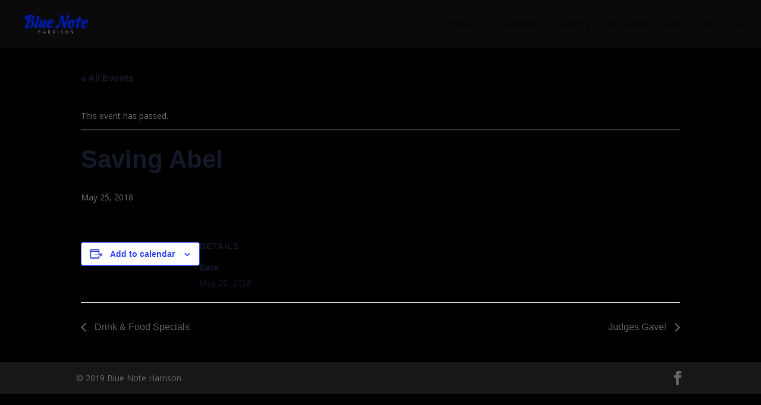

--- FILE ---
content_type: text/css
request_url: https://bluenoteharrison.com/wp-content/et-cache/global/et-divi-customizer-global-17647057561762.min.css
body_size: -92
content:
h3{font-size:32px;font-weight:bold}.nf-form-cont .nf-form-title,.nf-before-form-content{display:none}.ninja-submit{background:#001ba4!important;border-width:1px!important;color:#fff!important;padding:.3em 1em!important;border-radius:3px!important;font-size:18px!important;font-weight:500!important;display:inline-block!important;border:1px solid!important;line-height:1.7em!important;cursor:pointer}.tribe-events-page-title{color:#6a6a6a!important;padding-top:20px}a.url{color:#eeeeee!important}#tribe-events-content .tribe-events-calendar td:hover{background:inherit!important}#main-header{background-color:#0a0a0a!important}.wc-product-sc a,.wc-product-sc span,.wc-product-sc h1,.wc-product-sc h2,.wc-product-sc h3,.wc-product-sc h4,.wc-product-sc h5,.wc-product-sc h6,.wc-product-sc label,.wc-product-sc button{color:#fff}.et-cart-info,.product_meta{display:none!important}